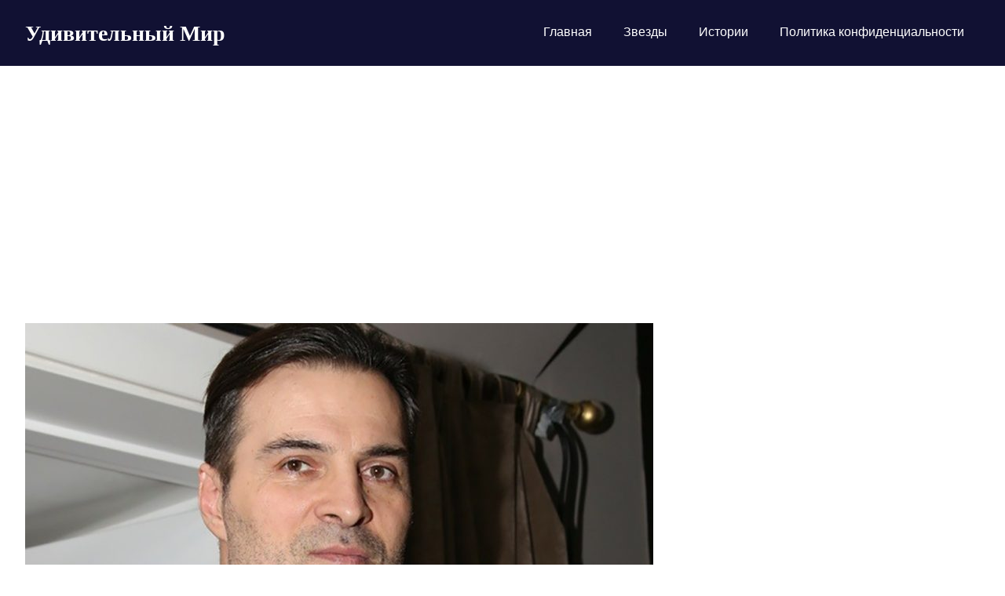

--- FILE ---
content_type: text/html; charset=utf-8
request_url: https://www.google.com/recaptcha/api2/aframe
body_size: 266
content:
<!DOCTYPE HTML><html><head><meta http-equiv="content-type" content="text/html; charset=UTF-8"></head><body><script nonce="OSjEYf6rqGdpfdO8IeUPrg">/** Anti-fraud and anti-abuse applications only. See google.com/recaptcha */ try{var clients={'sodar':'https://pagead2.googlesyndication.com/pagead/sodar?'};window.addEventListener("message",function(a){try{if(a.source===window.parent){var b=JSON.parse(a.data);var c=clients[b['id']];if(c){var d=document.createElement('img');d.src=c+b['params']+'&rc='+(localStorage.getItem("rc::a")?sessionStorage.getItem("rc::b"):"");window.document.body.appendChild(d);sessionStorage.setItem("rc::e",parseInt(sessionStorage.getItem("rc::e")||0)+1);localStorage.setItem("rc::h",'1762166236487');}}}catch(b){}});window.parent.postMessage("_grecaptcha_ready", "*");}catch(b){}</script></body></html>

--- FILE ---
content_type: text/plain
request_url: https://www.google-analytics.com/j/collect?v=1&_v=j102&a=315261104&t=pageview&_s=1&dl=https%3A%2F%2Fudivitelnimir.com%2F2021%2F07%2F08%2Ftaet-den-oto-dnya-aleksandr-dyachenko-nahoditsya-v-krajne-pechalnom-sostoyanii%2F&ul=en-us%40posix&dt=%C2%AB%D0%A2%D0%B0%D0%B5%D1%82%20%D0%B4%D0%B5%D0%BD%D1%8C%20%D0%BE%D1%82%D0%BE%20%D0%B4%D0%BD%D1%8F%C2%BB%3A%20%D0%90%D0%BB%D0%B5%D0%BA%D1%81%D0%B0%D0%BD%D0%B4%D1%80%20%D0%94%D1%8C%D1%8F%D1%87%D0%B5%D0%BD%D0%BA%D0%BE%20%D0%BD%D0%B0%D1%85%D0%BE%D0%B4%D0%B8%D1%82%D1%81%D1%8F%20%D0%B2%20%D0%BA%D1%80%D0%B0%D0%B9%D0%BD%D0%B5%20%D0%BF%D0%B5%D1%87%D0%B0%D0%BB%D1%8C%D0%BD%D0%BE%D0%BC%20%D1%81%D0%BE%D1%81%D1%82%D0%BE%D1%8F%D0%BD%D0%B8%D0%B8&sr=1280x720&vp=1280x720&_u=IEBAAEABAAAAACAAI~&jid=1343586822&gjid=349303468&cid=50433652.1762166235&tid=UA-106590160-19&_gid=1238139810.1762166235&_r=1&_slc=1&z=1249753463
body_size: -451
content:
2,cG-3RX2J1S306